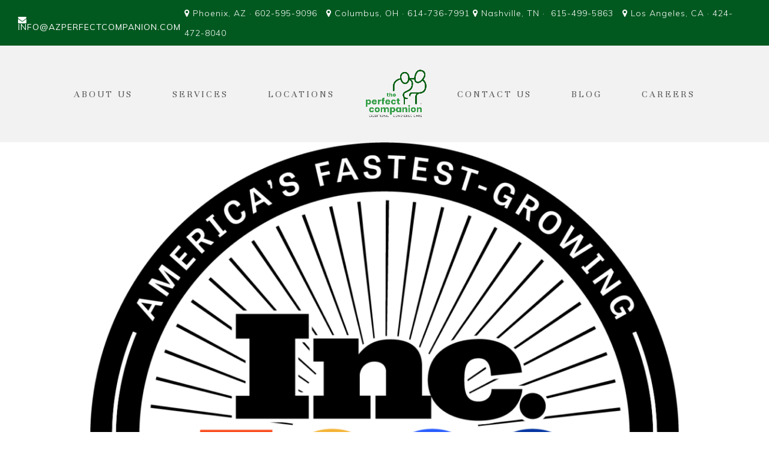

--- FILE ---
content_type: text/html; charset=UTF-8
request_url: https://www.azperfectcompanion.com/home-2/inc-5000-color-medallion-logo/
body_size: 11023
content:
<!doctype html>
<html lang="en-US"  >
<head>
<meta charset="UTF-8">
<link rel="profile" href="https://gmpg.org/xfn/11">
<title>Inc. 5000 in home care &#8211; THE PERFECT COMPANION®</title>
<meta name='robots' content='max-image-preview:large' />
<meta name="generator" content="Total WordPress Theme v5.3">
<meta name="viewport" content="width=device-width, initial-scale=1">
<link rel='dns-prefetch' href='//fonts.googleapis.com' />
<link rel="alternate" type="application/rss+xml" title="THE PERFECT COMPANION® &raquo; Feed" href="https://www.azperfectcompanion.com/feed/" />
<link rel="alternate" title="oEmbed (JSON)" type="application/json+oembed" href="https://www.azperfectcompanion.com/wp-json/oembed/1.0/embed?url=https%3A%2F%2Fwww.azperfectcompanion.com%2Fhome-2%2Finc-5000-color-medallion-logo%2F" />
<link rel="alternate" title="oEmbed (XML)" type="text/xml+oembed" href="https://www.azperfectcompanion.com/wp-json/oembed/1.0/embed?url=https%3A%2F%2Fwww.azperfectcompanion.com%2Fhome-2%2Finc-5000-color-medallion-logo%2F&#038;format=xml" />
		<!-- This site uses the Google Analytics by ExactMetrics plugin v8.10.2 - Using Analytics tracking - https://www.exactmetrics.com/ -->
		<!-- Note: ExactMetrics is not currently configured on this site. The site owner needs to authenticate with Google Analytics in the ExactMetrics settings panel. -->
					<!-- No tracking code set -->
				<!-- / Google Analytics by ExactMetrics -->
				<!-- This site uses the Google Analytics by MonsterInsights plugin v9.11.1 - Using Analytics tracking - https://www.monsterinsights.com/ -->
		<!-- Note: MonsterInsights is not currently configured on this site. The site owner needs to authenticate with Google Analytics in the MonsterInsights settings panel. -->
					<!-- No tracking code set -->
				<!-- / Google Analytics by MonsterInsights -->
		<style id='wp-img-auto-sizes-contain-inline-css'>
img:is([sizes=auto i],[sizes^="auto," i]){contain-intrinsic-size:3000px 1500px}
/*# sourceURL=wp-img-auto-sizes-contain-inline-css */
</style>
<link rel='stylesheet' id='js_composer_front-css' href='https://www.azperfectcompanion.com/wp-content/plugins/js_composer/assets/css/js_composer.min.css?ver=6.7.0' media='all' />
<style id='classic-theme-styles-inline-css'>
/*! This file is auto-generated */
.wp-block-button__link{color:#fff;background-color:#32373c;border-radius:9999px;box-shadow:none;text-decoration:none;padding:calc(.667em + 2px) calc(1.333em + 2px);font-size:1.125em}.wp-block-file__button{background:#32373c;color:#fff;text-decoration:none}
/*# sourceURL=/wp-includes/css/classic-themes.min.css */
</style>
<link rel='stylesheet' id='awsm-ead-public-css' href='https://www.azperfectcompanion.com/wp-content/plugins/embed-any-document/css/embed-public.min.css?ver=2.7.12' media='all' />
<link rel='stylesheet' id='wpex-google-font-muli-css' href='//fonts.googleapis.com/css2?family=Muli:ital,wght@0,100;0,200;0,300;0,400;0,500;0,600;0,700;0,800;0,900;1,100;1,200;1,300;1,400;1,500;1,600;1,700;1,800;1,900&#038;display=swap&#038;subset=latin' media='all' />
<link rel='stylesheet' id='wpex-google-font-unna-css' href='//fonts.googleapis.com/css2?family=Unna:ital,wght@0,100;0,200;0,300;0,400;0,500;0,600;0,700;0,800;0,900;1,100;1,200;1,300;1,400;1,500;1,600;1,700;1,800;1,900&#038;display=swap&#038;subset=latin' media='all' />
<link rel='stylesheet' id='wpex-style-css' href='https://www.azperfectcompanion.com/wp-content/themes/Total/style.css?ver=5.3' media='all' />
<link rel='stylesheet' id='wpex-mobile-menu-breakpoint-max-css' href='https://www.azperfectcompanion.com/wp-content/themes/Total/assets/css/wpex-mobile-menu-breakpoint-max.css?ver=5.3' media='only screen and (max-width:959px)' />
<link rel='stylesheet' id='wpex-mobile-menu-breakpoint-min-css' href='https://www.azperfectcompanion.com/wp-content/themes/Total/assets/css/wpex-mobile-menu-breakpoint-min.css?ver=5.3' media='only screen and (min-width:960px)' />
<link rel='stylesheet' id='wpex-wpbakery-css' href='https://www.azperfectcompanion.com/wp-content/themes/Total/assets/css/wpex-wpbakery.css?ver=5.3' media='all' />
<link rel='stylesheet' id='ticons-css' href='https://www.azperfectcompanion.com/wp-content/themes/Total/assets/lib/ticons/css/ticons.min.css?ver=5.3' media='all' />
<link rel='stylesheet' id='vcex-shortcodes-css' href='https://www.azperfectcompanion.com/wp-content/themes/Total/assets/css/vcex-shortcodes.css?ver=5.3' media='all' />
<script src="https://www.azperfectcompanion.com/wp-includes/js/jquery/jquery.min.js?ver=3.7.1" id="jquery-core-js"></script>
<script src="https://www.azperfectcompanion.com/wp-includes/js/jquery/jquery-migrate.min.js?ver=3.4.1" id="jquery-migrate-js"></script>
<link rel="https://api.w.org/" href="https://www.azperfectcompanion.com/wp-json/" /><link rel="alternate" title="JSON" type="application/json" href="https://www.azperfectcompanion.com/wp-json/wp/v2/media/16407" /><link rel="EditURI" type="application/rsd+xml" title="RSD" href="https://www.azperfectcompanion.com/xmlrpc.php?rsd" />
<meta name="generator" content="WordPress 6.9" />
<link rel="canonical" href="https://www.azperfectcompanion.com/home-2/inc-5000-color-medallion-logo/" />
<link rel='shortlink' href='https://www.azperfectcompanion.com/?p=16407' />
<link rel="preload" href="https://www.azperfectcompanion.com/wp-content/themes/Total/assets/lib/ticons/fonts/ticons.woff2" type="font/woff2" as="font" crossorigin><noscript><style>body:not(.content-full-screen) .wpex-vc-row-stretched[data-vc-full-width-init="false"]{visibility:visible;}</style></noscript><link rel="icon" href="https://www.azperfectcompanion.com/wp-content/uploads/2020/09/Square-Transparent-w-R-150x150.png" sizes="32x32" />
<link rel="icon" href="https://www.azperfectcompanion.com/wp-content/uploads/2020/09/Square-Transparent-w-R-300x300.png" sizes="192x192" />
<link rel="apple-touch-icon" href="https://www.azperfectcompanion.com/wp-content/uploads/2020/09/Square-Transparent-w-R-300x300.png" />
<meta name="msapplication-TileImage" content="https://www.azperfectcompanion.com/wp-content/uploads/2020/09/Square-Transparent-w-R-300x300.png" />
<script type="text/javascript">function setREVStartSize(e){
			//window.requestAnimationFrame(function() {				 
				window.RSIW = window.RSIW===undefined ? window.innerWidth : window.RSIW;	
				window.RSIH = window.RSIH===undefined ? window.innerHeight : window.RSIH;	
				try {								
					var pw = document.getElementById(e.c).parentNode.offsetWidth,
						newh;
					pw = pw===0 || isNaN(pw) ? window.RSIW : pw;
					e.tabw = e.tabw===undefined ? 0 : parseInt(e.tabw);
					e.thumbw = e.thumbw===undefined ? 0 : parseInt(e.thumbw);
					e.tabh = e.tabh===undefined ? 0 : parseInt(e.tabh);
					e.thumbh = e.thumbh===undefined ? 0 : parseInt(e.thumbh);
					e.tabhide = e.tabhide===undefined ? 0 : parseInt(e.tabhide);
					e.thumbhide = e.thumbhide===undefined ? 0 : parseInt(e.thumbhide);
					e.mh = e.mh===undefined || e.mh=="" || e.mh==="auto" ? 0 : parseInt(e.mh,0);		
					if(e.layout==="fullscreen" || e.l==="fullscreen") 						
						newh = Math.max(e.mh,window.RSIH);					
					else{					
						e.gw = Array.isArray(e.gw) ? e.gw : [e.gw];
						for (var i in e.rl) if (e.gw[i]===undefined || e.gw[i]===0) e.gw[i] = e.gw[i-1];					
						e.gh = e.el===undefined || e.el==="" || (Array.isArray(e.el) && e.el.length==0)? e.gh : e.el;
						e.gh = Array.isArray(e.gh) ? e.gh : [e.gh];
						for (var i in e.rl) if (e.gh[i]===undefined || e.gh[i]===0) e.gh[i] = e.gh[i-1];
											
						var nl = new Array(e.rl.length),
							ix = 0,						
							sl;					
						e.tabw = e.tabhide>=pw ? 0 : e.tabw;
						e.thumbw = e.thumbhide>=pw ? 0 : e.thumbw;
						e.tabh = e.tabhide>=pw ? 0 : e.tabh;
						e.thumbh = e.thumbhide>=pw ? 0 : e.thumbh;					
						for (var i in e.rl) nl[i] = e.rl[i]<window.RSIW ? 0 : e.rl[i];
						sl = nl[0];									
						for (var i in nl) if (sl>nl[i] && nl[i]>0) { sl = nl[i]; ix=i;}															
						var m = pw>(e.gw[ix]+e.tabw+e.thumbw) ? 1 : (pw-(e.tabw+e.thumbw)) / (e.gw[ix]);					
						newh =  (e.gh[ix] * m) + (e.tabh + e.thumbh);
					}
					var el = document.getElementById(e.c);
					if (el!==null && el) el.style.height = newh+"px";					
					el = document.getElementById(e.c+"_wrapper");
					if (el!==null && el) {
						el.style.height = newh+"px";
						el.style.display = "block";
					}
				} catch(e){
					console.log("Failure at Presize of Slider:" + e)
				}					   
			//});
		  };</script>
		<style id="wp-custom-css">
			span.wpcf7-list-item{display:block !important}.About-header-text{text-transform:uppercase!important}.row-banner.vc_parallax .vc_parallax-inner{background-repeat:no-repeat !important}div #site-logo img{width:100%!important;max-width:208px!important;max-height:unset!important}div .shrink-sticky-header.sticky-header-shrunk #site-logo img{max-height:unset!important}div .shrink-sticky-header #site-logo img{max-height:unset!important}.wpcf7-text{text-align:center;width:100%;text-transform:uppercase;letter-spacing:3px}.wpcf7-textarea{text-align:center;width:100%;text-transform:uppercase;letter-spacing:3px}.wpcf7-submit{background-color:#A5BF7E !important;width:100%}.list-spl ul li::marker{color:#025920 }#sidr-id-menu-main-menu li a:hover{color:#025920!important}.site-content input[type="date"],.site-content input[type="time"],.site-content input[type="datetime-local"],.site-content input[type="week"],.site-content input[type="month"],.site-content input[type="text"],.site-content input[type="email"],.site-content input[type="url"],.site-content input[type="password"],.site-content input[type="search"],.site-content input[type="tel"],.site-content input[type="number"],.site-content textarea,.form-col .wpcf7-not-valid-tip{font-size:12px!important}.form-col input[type=submit]{font-size:12px!important;padding:7px 25px}.form-col textarea{text-align:left}.menu-item-logo{padding:0}#site-header-inner.container{width:1100px}.About-header-text h4{color:#fff !important;font-size:36px;line-height:44px;letter-spacing:3px}#site-navigation-wrap.has-menu-underline .main-navigation-ul>li>a>.link-inner::after{background:#A5BF7E}.facebook-post{display:flex;width:100%;justify-content:center}.form-wide{display:flex;justify-content:space-between;flex-direction:row}.form-wide .wpcf7-submit{margin-left:16px;padding:.7em .8em}@media (min-width:1600px){.row-banner{min-height:60vh!important}}@media (min-width:1201px){.row-banner.banner-position.vc_parallax .vc_parallax-inner{background-position:50% 150px !important}}@media (max-width:1201px){.page-id-16017 .row-banner.banner-position.vc_parallax .vc_parallax-inner{background-position:65% 96px !important}}@media (max-width:1200px){.row-banner{min-height:36vh!important}}@media (max-width:1125px){body .navbar-style-five .dropdown-menu >li.menu-item >a{padding-left:0 !important;padding-right:0 !important}div #site-logo img{max-width:135px !important}.row-banner.banner-position.vc_parallax .vc_parallax-inner{background-position:50% 150px !important}}@media only screen and (max-width :959px){.form-wide{display:flex;flex-direction:column;justify-content:space-between}.form-wide .wpcf7-submit{margin-left:0}div #site-logo img{max-width:180px !important}#site-header-inner,.sticky-header-shrunk #site-header-inner{padding-bottom:0 !important;padding-top:0 !important}.sticky-header-shrunk #site-header-inner{height:130px!important}}@media (max-width:767px){h1.About-header-text{font-size:36px !important;line-height:1.2 !important}.center-text p,.center-button{text-align:center !important}#top-bar{padding-top:13px!important;padding-bottom:5px}.wpex-mt-10{margin-top:0}div.block-margin{margin-bottom:0 !important}div.section-padding{padding-bottom:0 !important}div.row-margin{margin-top:0 !important;margin-bottom:0 !important}.row-margin figure,.row-margin figure >.vc_single_image-wrapper,.row-margin figure >.vc_single_image-wrapper >img,.row-margin-b figure,.row-margin-b figure >.vc_single_image-wrapper,.row-margin-b figure >.vc_single_image-wrapper >img{width:100% !important}div.row-margin-b{margin-bottom:0 !important}#copyright a{word-break:break-all}#rev_slider_1_1_wrapper .hesperiden.tparrows:before{font-size:12px!important;line-height:30px!important}#rev_slider_1_1_wrapper .hesperiden.tparrows{width:30px!important;height:30px!important}.img-img{margin-bottom:20px}.vc_separator .vc_sep_holder{display:none !important}/* .text-size{font-size:19px;line-height:30px}*/h2{font-size:32px !important;line-height:1.2 !important}.form-col{margin-top:20px}.text-differ{line-height:25px !important}.col-height{margin-left:18px;margin-right:18px}.col-height >.vc_column-inner{min-height:443px !important}.img-align img{float:none}div.align-col >.vc_column-inner{padding-left:18px!important;padding-right:18px!important}.img-align{text-align:center}.seperator-none{display:none !important}}		</style>
		<noscript><style> .wpb_animate_when_almost_visible { opacity: 1; }</style></noscript><style data-type="wpex-css" id="wpex-css">.has-accent-background-color{background-color:#1a73e8}.has-accent-color{color:#1a73e8}/*TYPOGRAPHY*/body{font-family:"Muli";font-weight:300;font-size:18px;line-height:32px;letter-spacing:1px}.theme-button,input[type="submit"],button,#site-navigation .menu-button>a>span.link-inner,.woocommerce .button,.wp-block-search .wp-block-search__button,.wp-block-file a.wp-block-file__button{font-family:"Muli";font-weight:400;letter-spacing:2px;text-transform:uppercase}#top-bar-content{font-family:"Muli";font-weight:400;font-style:normal;font-size:14px;line-height:11px;letter-spacing:1px;text-transform:uppercase}#site-navigation .dropdown-menu .link-inner{font-family:"Unna";font-weight:400;font-style:normal;font-size:16px;letter-spacing:3px;text-transform:uppercase}.wpex-mobile-menu,#sidr-main{font-family:"Unna";font-weight:400;font-size:18px;line-height:24px;letter-spacing:2px;text-transform:uppercase}body.single-post .single-post-title{letter-spacing:0}h1,h2,h3,h4,h5,h6,.theme-heading,.page-header-title,.wpex-heading,.vcex-heading,.entry-title,.wpex-font-heading{font-family:"Unna";font-weight:400;letter-spacing:0}.theme-heading{font-family:"Unna";letter-spacing:0}#copyright{font-family:"Unna";font-weight:400;font-size:21px;line-height:24px;letter-spacing:3px;text-transform:uppercase}@media(max-width:959px){#top-bar-content{font-size:12px}#copyright{font-size:16px}}@media(max-width:479px){#top-bar-content{font-size:10px}#copyright{font-size:11px}}/*ADVANCED STYLING CSS*/.shrink-sticky-header #site-logo img{max-height:450px !important;width:auto}.sticky-header-shrunk #site-header-inner{height:140px}.shrink-sticky-header.sticky-header-shrunk .navbar-style-five .dropdown-menu >li >a{height:120px;line-height:120px}.shrink-sticky-header.sticky-header-shrunk #site-logo img{max-height:120px !important}#site-logo img{max-height:450px;width:auto}/*CUSTOMIZER STYLING*/.site-content input[type="date"],.site-content input[type="time"],.site-content input[type="datetime-local"],.site-content input[type="week"],.site-content input[type="month"],.site-content input[type="text"],.site-content input[type="email"],.site-content input[type="url"],.site-content input[type="password"],.site-content input[type="search"],.site-content input[type="tel"],.site-content input[type="number"],.site-content textarea{border-radius:0;font-size:18px;background-color:#ffffff;border-color:#a5bf7e;border-width:1px}.site-content input[type="date"]:focus,.site-content input[type="time"]:focus,.site-content input[type="datetime-local"],.site-content input[type="week"],.site-content input[type="month"]:focus,.site-content input[type="text"]:focus,.site-content input[type="email"]:focus,.site-content input[type="url"]:focus,.site-content input[type="password"]:focus,.site-content input[type="search"]:focus,.site-content input[type="tel"]:focus,.site-content input[type="number"]:focus,.site-content textarea:focus{border-color:#a5bf7e}a:hover{color:#025920}.theme-button,input[type="submit"],button,.button,.added_to_cart,.wp-block-search .wp-block-search__button,.wp-block-file a.wp-block-file__button{padding:15px 25px}.theme-button,input[type="submit"],button,#site-navigation .menu-button >a >span.link-inner,.button,.added_to_cart,.wp-block-search .wp-block-search__button,.wp-block-file a.wp-block-file__button{border-radius:0;background-color:#a5bf7e}.theme-button:hover,input[type="submit"]:hover,button:hover,#site-navigation .menu-button >a:hover >span.link-inner,.button:hover,.added_to_cart:hover,.wp-block-search .wp-block-search__button,.wp-block-file a.wp-block-file__button:hover{background-color:#025920}#top-bar-wrap{background-color:#025920;color:#ffffff}.wpex-top-bar-sticky{background-color:#025920}#top-bar-content strong{color:#ffffff}#top-bar a:not(.theme-button):not(.wpex-social-btn){color:#ffffff}#top-bar a:not(.theme-button):not(.wpex-social-btn):hover{color:#a5bf7e}#top-bar{padding-top:5px;padding-bottom:5px}#top-bar-social a.wpex-social-btn-no-style{color:#ffffff}#top-bar-social a.wpex-social-btn-no-style:hover{color:#000000}#site-header{background-color:#f2f2f2}#site-header-sticky-wrapper{background-color:#f2f2f2}#site-header-sticky-wrapper.is-sticky #site-header{background-color:#f2f2f2}.footer-has-reveal #site-header{background-color:#f2f2f2}#searchform-header-replace{background-color:#f2f2f2}body.wpex-has-vertical-header #site-header{background-color:#f2f2f2}body .navbar-style-two .dropdown-menu >li.menu-item >a{padding-left:20px;padding-right:20px}body .navbar-style-three .dropdown-menu >li.menu-item >a{padding-left:20px;padding-right:20px}body .navbar-style-four .dropdown-menu >li.menu-item >a{padding-left:20px;padding-right:20px}body .navbar-style-five .dropdown-menu >li.menu-item >a{padding-left:20px;padding-right:20px}#site-navigation >ul li.menu-item{border-color:#025920}#site-navigation a{border-color:#025920}#site-navigation ul{border-color:#025920}#site-navigation-wrap{border-color:#025920}#site-navigation{border-color:#025920}.navbar-style-six #site-navigation{border-color:#025920}#site-navigation-sticky-wrapper.is-sticky #site-navigation-wrap{border-color:#025920}#site-navigation .dropdown-menu >li.menu-item >a{color:#595959}#site-navigation .dropdown-menu >li.menu-item >a:hover,#site-navigation .dropdown-menu >li.menu-item.dropdown.sfHover >a,#site-navigation .wpex-dropdown-menu >li.menu-item:hover >a,#site-navigation .wpex-dropdown-menu >li.menu-item.wpex-active >a{color:#025920}#site-navigation .dropdown-menu >li.menu-item.current-menu-item >a,#site-navigation .dropdown-menu >li.menu-item.current-menu-parent >a{color:#025920}#site-header #site-navigation .dropdown-menu ul.sub-menu >li.menu-item >a:hover{color:#025920}#sidr-main{background-color:#f9f9f9;color:#595959}#sidr-main li,#sidr-main ul,.sidr-class-mobile-menu-searchform input,.sidr-class-mobile-menu-searchform{border-color:#eaeaea}#footer{background-color:#2b2b2b}#footer-bottom{padding:50px}#footer-bottom a{color:#f2f2f2}#footer-bottom a:hover{color:#a5bf7e}</style><style id='global-styles-inline-css'>
:root{--wp--preset--aspect-ratio--square: 1;--wp--preset--aspect-ratio--4-3: 4/3;--wp--preset--aspect-ratio--3-4: 3/4;--wp--preset--aspect-ratio--3-2: 3/2;--wp--preset--aspect-ratio--2-3: 2/3;--wp--preset--aspect-ratio--16-9: 16/9;--wp--preset--aspect-ratio--9-16: 9/16;--wp--preset--color--black: #000000;--wp--preset--color--cyan-bluish-gray: #abb8c3;--wp--preset--color--white: #ffffff;--wp--preset--color--pale-pink: #f78da7;--wp--preset--color--vivid-red: #cf2e2e;--wp--preset--color--luminous-vivid-orange: #ff6900;--wp--preset--color--luminous-vivid-amber: #fcb900;--wp--preset--color--light-green-cyan: #7bdcb5;--wp--preset--color--vivid-green-cyan: #00d084;--wp--preset--color--pale-cyan-blue: #8ed1fc;--wp--preset--color--vivid-cyan-blue: #0693e3;--wp--preset--color--vivid-purple: #9b51e0;--wp--preset--gradient--vivid-cyan-blue-to-vivid-purple: linear-gradient(135deg,rgb(6,147,227) 0%,rgb(155,81,224) 100%);--wp--preset--gradient--light-green-cyan-to-vivid-green-cyan: linear-gradient(135deg,rgb(122,220,180) 0%,rgb(0,208,130) 100%);--wp--preset--gradient--luminous-vivid-amber-to-luminous-vivid-orange: linear-gradient(135deg,rgb(252,185,0) 0%,rgb(255,105,0) 100%);--wp--preset--gradient--luminous-vivid-orange-to-vivid-red: linear-gradient(135deg,rgb(255,105,0) 0%,rgb(207,46,46) 100%);--wp--preset--gradient--very-light-gray-to-cyan-bluish-gray: linear-gradient(135deg,rgb(238,238,238) 0%,rgb(169,184,195) 100%);--wp--preset--gradient--cool-to-warm-spectrum: linear-gradient(135deg,rgb(74,234,220) 0%,rgb(151,120,209) 20%,rgb(207,42,186) 40%,rgb(238,44,130) 60%,rgb(251,105,98) 80%,rgb(254,248,76) 100%);--wp--preset--gradient--blush-light-purple: linear-gradient(135deg,rgb(255,206,236) 0%,rgb(152,150,240) 100%);--wp--preset--gradient--blush-bordeaux: linear-gradient(135deg,rgb(254,205,165) 0%,rgb(254,45,45) 50%,rgb(107,0,62) 100%);--wp--preset--gradient--luminous-dusk: linear-gradient(135deg,rgb(255,203,112) 0%,rgb(199,81,192) 50%,rgb(65,88,208) 100%);--wp--preset--gradient--pale-ocean: linear-gradient(135deg,rgb(255,245,203) 0%,rgb(182,227,212) 50%,rgb(51,167,181) 100%);--wp--preset--gradient--electric-grass: linear-gradient(135deg,rgb(202,248,128) 0%,rgb(113,206,126) 100%);--wp--preset--gradient--midnight: linear-gradient(135deg,rgb(2,3,129) 0%,rgb(40,116,252) 100%);--wp--preset--font-size--small: 13px;--wp--preset--font-size--medium: 20px;--wp--preset--font-size--large: 36px;--wp--preset--font-size--x-large: 42px;--wp--preset--spacing--20: 0.44rem;--wp--preset--spacing--30: 0.67rem;--wp--preset--spacing--40: 1rem;--wp--preset--spacing--50: 1.5rem;--wp--preset--spacing--60: 2.25rem;--wp--preset--spacing--70: 3.38rem;--wp--preset--spacing--80: 5.06rem;--wp--preset--shadow--natural: 6px 6px 9px rgba(0, 0, 0, 0.2);--wp--preset--shadow--deep: 12px 12px 50px rgba(0, 0, 0, 0.4);--wp--preset--shadow--sharp: 6px 6px 0px rgba(0, 0, 0, 0.2);--wp--preset--shadow--outlined: 6px 6px 0px -3px rgb(255, 255, 255), 6px 6px rgb(0, 0, 0);--wp--preset--shadow--crisp: 6px 6px 0px rgb(0, 0, 0);}:where(.is-layout-flex){gap: 0.5em;}:where(.is-layout-grid){gap: 0.5em;}body .is-layout-flex{display: flex;}.is-layout-flex{flex-wrap: wrap;align-items: center;}.is-layout-flex > :is(*, div){margin: 0;}body .is-layout-grid{display: grid;}.is-layout-grid > :is(*, div){margin: 0;}:where(.wp-block-columns.is-layout-flex){gap: 2em;}:where(.wp-block-columns.is-layout-grid){gap: 2em;}:where(.wp-block-post-template.is-layout-flex){gap: 1.25em;}:where(.wp-block-post-template.is-layout-grid){gap: 1.25em;}.has-black-color{color: var(--wp--preset--color--black) !important;}.has-cyan-bluish-gray-color{color: var(--wp--preset--color--cyan-bluish-gray) !important;}.has-white-color{color: var(--wp--preset--color--white) !important;}.has-pale-pink-color{color: var(--wp--preset--color--pale-pink) !important;}.has-vivid-red-color{color: var(--wp--preset--color--vivid-red) !important;}.has-luminous-vivid-orange-color{color: var(--wp--preset--color--luminous-vivid-orange) !important;}.has-luminous-vivid-amber-color{color: var(--wp--preset--color--luminous-vivid-amber) !important;}.has-light-green-cyan-color{color: var(--wp--preset--color--light-green-cyan) !important;}.has-vivid-green-cyan-color{color: var(--wp--preset--color--vivid-green-cyan) !important;}.has-pale-cyan-blue-color{color: var(--wp--preset--color--pale-cyan-blue) !important;}.has-vivid-cyan-blue-color{color: var(--wp--preset--color--vivid-cyan-blue) !important;}.has-vivid-purple-color{color: var(--wp--preset--color--vivid-purple) !important;}.has-black-background-color{background-color: var(--wp--preset--color--black) !important;}.has-cyan-bluish-gray-background-color{background-color: var(--wp--preset--color--cyan-bluish-gray) !important;}.has-white-background-color{background-color: var(--wp--preset--color--white) !important;}.has-pale-pink-background-color{background-color: var(--wp--preset--color--pale-pink) !important;}.has-vivid-red-background-color{background-color: var(--wp--preset--color--vivid-red) !important;}.has-luminous-vivid-orange-background-color{background-color: var(--wp--preset--color--luminous-vivid-orange) !important;}.has-luminous-vivid-amber-background-color{background-color: var(--wp--preset--color--luminous-vivid-amber) !important;}.has-light-green-cyan-background-color{background-color: var(--wp--preset--color--light-green-cyan) !important;}.has-vivid-green-cyan-background-color{background-color: var(--wp--preset--color--vivid-green-cyan) !important;}.has-pale-cyan-blue-background-color{background-color: var(--wp--preset--color--pale-cyan-blue) !important;}.has-vivid-cyan-blue-background-color{background-color: var(--wp--preset--color--vivid-cyan-blue) !important;}.has-vivid-purple-background-color{background-color: var(--wp--preset--color--vivid-purple) !important;}.has-black-border-color{border-color: var(--wp--preset--color--black) !important;}.has-cyan-bluish-gray-border-color{border-color: var(--wp--preset--color--cyan-bluish-gray) !important;}.has-white-border-color{border-color: var(--wp--preset--color--white) !important;}.has-pale-pink-border-color{border-color: var(--wp--preset--color--pale-pink) !important;}.has-vivid-red-border-color{border-color: var(--wp--preset--color--vivid-red) !important;}.has-luminous-vivid-orange-border-color{border-color: var(--wp--preset--color--luminous-vivid-orange) !important;}.has-luminous-vivid-amber-border-color{border-color: var(--wp--preset--color--luminous-vivid-amber) !important;}.has-light-green-cyan-border-color{border-color: var(--wp--preset--color--light-green-cyan) !important;}.has-vivid-green-cyan-border-color{border-color: var(--wp--preset--color--vivid-green-cyan) !important;}.has-pale-cyan-blue-border-color{border-color: var(--wp--preset--color--pale-cyan-blue) !important;}.has-vivid-cyan-blue-border-color{border-color: var(--wp--preset--color--vivid-cyan-blue) !important;}.has-vivid-purple-border-color{border-color: var(--wp--preset--color--vivid-purple) !important;}.has-vivid-cyan-blue-to-vivid-purple-gradient-background{background: var(--wp--preset--gradient--vivid-cyan-blue-to-vivid-purple) !important;}.has-light-green-cyan-to-vivid-green-cyan-gradient-background{background: var(--wp--preset--gradient--light-green-cyan-to-vivid-green-cyan) !important;}.has-luminous-vivid-amber-to-luminous-vivid-orange-gradient-background{background: var(--wp--preset--gradient--luminous-vivid-amber-to-luminous-vivid-orange) !important;}.has-luminous-vivid-orange-to-vivid-red-gradient-background{background: var(--wp--preset--gradient--luminous-vivid-orange-to-vivid-red) !important;}.has-very-light-gray-to-cyan-bluish-gray-gradient-background{background: var(--wp--preset--gradient--very-light-gray-to-cyan-bluish-gray) !important;}.has-cool-to-warm-spectrum-gradient-background{background: var(--wp--preset--gradient--cool-to-warm-spectrum) !important;}.has-blush-light-purple-gradient-background{background: var(--wp--preset--gradient--blush-light-purple) !important;}.has-blush-bordeaux-gradient-background{background: var(--wp--preset--gradient--blush-bordeaux) !important;}.has-luminous-dusk-gradient-background{background: var(--wp--preset--gradient--luminous-dusk) !important;}.has-pale-ocean-gradient-background{background: var(--wp--preset--gradient--pale-ocean) !important;}.has-electric-grass-gradient-background{background: var(--wp--preset--gradient--electric-grass) !important;}.has-midnight-gradient-background{background: var(--wp--preset--gradient--midnight) !important;}.has-small-font-size{font-size: var(--wp--preset--font-size--small) !important;}.has-medium-font-size{font-size: var(--wp--preset--font-size--medium) !important;}.has-large-font-size{font-size: var(--wp--preset--font-size--large) !important;}.has-x-large-font-size{font-size: var(--wp--preset--font-size--x-large) !important;}
/*# sourceURL=global-styles-inline-css */
</style>
<link rel='stylesheet' id='rs-plugin-settings-css' href='https://www.azperfectcompanion.com/wp-content/plugins/revslider/public/assets/css/rs6.css?ver=6.5.9' media='all' />
<style id='rs-plugin-settings-inline-css'>
.avada_huge_white_text{position:absolute; color:#ffffff; font-size:130px; line-height:45px; font-family:museoslab500regular;   text-shadow:0px 2px 5px rgba(0,0,0,1)}.avada_huge_black_text{position:absolute; color:#000000; font-size:130px; line-height:45px; font-family:museoslab500regular}.avada_big_black_text{position:absolute; color:#333333; font-size:42px; line-height:45px; font-family:museoslab500regular}.avada_big_white_text{position:absolute; color:#fff; font-size:42px; line-height:45px; font-family:museoslab500regular}.avada_big_black_text_center{position:absolute; color:#333333; font-size:38px; line-height:45px; font-family:museoslab500regular;   text-align:center}.avada_med_green_text{position:absolute; color:#A0CE4E; font-size:24px; line-height:24px; font-family:PTSansRegular,Arial,Helvetica,sans-serif}.avada_small_gray_text{position:absolute; color:#747474; font-size:13px; line-height:20px; font-family:PTSansRegular,Arial,Helvetica,sans-serif}.avada_small_white_text{position:absolute; color:#fff; font-size:13px; line-height:20px; font-family:PTSansRegular,Arial,Helvetica,sans-serif;  text-shadow:0px 2px 5px rgba(0,0,0,0.5); font-weight:700}.avada_block_black{position:absolute; color:#A0CE4E; text-shadow:none; font-size:22px; line-height:34px; padding:0px 10px; padding-top:1px;margin:0px; border-width:0px; border-style:none; background-color:#000;font-family:PTSansRegular,Arial,Helvetica,sans-serif}.avada_block_green{position:absolute; color:#000; text-shadow:none; font-size:22px; line-height:34px; padding:0px 10px; padding-top:1px;margin:0px; border-width:0px; border-style:none; background-color:#A0CE4E;font-family:PTSansRegular,Arial,Helvetica,sans-serif}.avada_block_white{position:absolute; color:#fff; text-shadow:none; font-size:22px; line-height:34px; padding:0px 10px; padding-top:1px;margin:0px; border-width:0px; border-style:none; background-color:#000;font-family:PTSansRegular,Arial,Helvetica,sans-serif}.avada_block_white_trans{position:absolute; color:#fff; text-shadow:none; font-size:22px; line-height:34px; padding:0px 10px; padding-top:1px;margin:0px; border-width:0px; border-style:none; background-color:rgba(0,0,0,0.6);  font-family:PTSansRegular,Arial,Helvetica,sans-serif}.tp-caption a{color:#ff7302;text-shadow:none;-webkit-transition:all 0.2s ease-out;-moz-transition:all 0.2s ease-out;-o-transition:all 0.2s ease-out;-ms-transition:all 0.2s ease-out}.tp-caption a:hover{color:#ffa902}
/*# sourceURL=rs-plugin-settings-inline-css */
</style>
</head>

<body data-rsssl=1 class="attachment wp-singular attachment-template-default attachmentid-16407 attachment-png wp-custom-logo wp-embed-responsive wp-theme-Total wpex-theme wpex-responsive full-width-main-layout no-composer wpex-live-site wpex-has-primary-bottom-spacing site-full-width content-full-width has-topbar sidebar-widget-icons hasnt-overlay-header page-header-disabled wpex-mobile-toggle-menu-icon_buttons has-mobile-menu wpex-share-p-horizontal wpex-no-js wpb-js-composer js-comp-ver-6.7.0 vc_responsive">

	
	
	<div class="wpex-site-overlay"></div>
<a href="#content" class="skip-to-content">skip to Main Content</a><span data-ls_id="#site_top"></span>
	<div id="outer-wrap" class="wpex-clr">

		
		<div id="wrap" class="wpex-clr">

			

	
		<div id="top-bar-wrap" class="wpex-text-sm wpex-top-bar-sticky wpex-bg-white wpex-full-width wpex-px-30">

			<div id="top-bar" class="wpex-relative wpex-py-15 wpex-md-flex wpex-justify-between wpex-items-center wpex-text-center wpex-md-text-initial">
	<div id="top-bar-content" class="has-content top-bar-left wpex-clr"><span class="ticon ticon-envelope"></span> <a href="mailto:Info@AZPerfectCompanion.com">Info@AZPerfectCompanion.com</a></div>


	<div id="top-bar-social-alt" class="top-bar-right wpex-mt-10 wpex-md-mt-0"><span style="font-size:14px"><span class="ticon ticon-map-marker"></span> <a href="/arizona/">Phoenix, AZ</a> · <span style="font-size:14px"><a href="tel:602-595-9096">602-595-9096</a></span>   <span style="font-size:14px"><span class="ticon ticon-map-marker"></span> <a href="/ohio/">Columbus, OH</a> · <span style="font-size:14px"> <a href="tel:614-670-4502">614-736-7991</a>    </span>  <span style="font-size:14px">    <span class="ticon ticon-map-marker"></span> <a href="/tennessee/nashville/">Nashville, TN</a></span>  ·  <span style="font-size:14px"><a href="tel:615-499-5863">615-499-5863</a>  </span>  
<span style="font-size:14px"><span class="ticon ticon-map-marker"></span> <a href="/california/los-angeles/">Los Angeles, CA</a> · <span style="font-size:14px"> <a href="tel:424-472-8040">424-472-8040</a></span>
 </div>

</div>

		</div>

	



	<header id="site-header" class="header-five fixed-scroll shrink-sticky-header anim-shrink-header custom-bg dyn-styles wpex-clr"  >

		
		<div id="site-header-inner" class="container wpex-clr">
<div id="site-logo" class="site-branding header-five-logo wpex-clr">
	<div id="site-logo-inner" class="wpex-clr"><a id="site-logo-link" href="https://www.azperfectcompanion.com/" rel="home" class="main-logo"><img src="https://www.azperfectcompanion.com/wp-content/uploads/2020/10/TPC-Logo-Website.gif" alt="THE PERFECT COMPANION®" class="logo-img" width="512" height="450" data-no-retina data-skip-lazy data-nonsticky-logo><img src="https://www.azperfectcompanion.com/wp-content/uploads/2020/10/TPC-Logo-Website.gif" alt="THE PERFECT COMPANION®" class="logo-img" width="512" height="450" data-no-retina data-skip-lazy data-sticky-logo></a></div>

</div>
	
	<div id="site-navigation-wrap" class="navbar-style-five has-menu-underline wpex-dropdowns-caret hide-at-mm-breakpoint wpex-clr">

		<nav id="site-navigation" class="navigation main-navigation main-navigation-five wpex-clr"   aria-label="Main menu">

			
				<ul id="menu-main-menu" class="dropdown-menu main-navigation-ul sf-menu"><li id="menu-item-14490" class="menu-item menu-item-type-post_type menu-item-object-page menu-item-has-children dropdown menu-item-14490"><a href="https://www.azperfectcompanion.com/about-us/"><span class="link-inner">About Us</span></a>
<ul class="sub-menu">
	<li id="menu-item-15113" class="menu-item menu-item-type-post_type menu-item-object-page menu-item-15113"><a href="https://www.azperfectcompanion.com/testimonials-gallery/"><span class="link-inner">Testimonials Gallery</span></a></li>
</ul>
</li>
<li id="menu-item-16053" class="menu-item menu-item-type-post_type menu-item-object-page menu-item-has-children dropdown menu-item-16053"><a href="https://www.azperfectcompanion.com/what-we-do/"><span class="link-inner">Services</span></a>
<ul class="sub-menu">
	<li id="menu-item-16054" class="menu-item menu-item-type-post_type menu-item-object-page menu-item-16054"><a href="https://www.azperfectcompanion.com/companionship-services/"><span class="link-inner">Companion Care</span></a></li>
	<li id="menu-item-16055" class="menu-item menu-item-type-post_type menu-item-object-page menu-item-16055"><a href="https://www.azperfectcompanion.com/personal-care/"><span class="link-inner">Personal Care</span></a></li>
	<li id="menu-item-16056" class="menu-item menu-item-type-post_type menu-item-object-page menu-item-16056"><a href="https://www.azperfectcompanion.com/specialized/"><span class="link-inner">Specialized Care</span></a></li>
</ul>
</li>
<li id="menu-item-16047" class="menu-item menu-item-type-custom menu-item-object-custom menu-item-has-children dropdown menu-item-16047"><a href="#"><span class="link-inner">Locations</span></a>
<ul class="sub-menu">
	<li id="menu-item-16048" class="menu-item menu-item-type-post_type menu-item-object-page menu-item-has-children dropdown menu-item-16048"><a href="https://www.azperfectcompanion.com/arizona/"><span class="link-inner">Arizona<span class="nav-arrow second-level ticon ticon-angle-right" aria-hidden="true"></span></span></a>
	<ul class="sub-menu">
		<li id="menu-item-16049" class="menu-item menu-item-type-post_type menu-item-object-page menu-item-16049"><a href="https://www.azperfectcompanion.com/arizona/phoenix/"><span class="link-inner">Phoenix</span></a></li>
	</ul>
</li>
	<li id="menu-item-16477" class="menu-item menu-item-type-post_type menu-item-object-page menu-item-has-children dropdown menu-item-16477"><a href="https://www.azperfectcompanion.com/california/"><span class="link-inner">California<span class="nav-arrow second-level ticon ticon-angle-right" aria-hidden="true"></span></span></a>
	<ul class="sub-menu">
		<li id="menu-item-16478" class="menu-item menu-item-type-post_type menu-item-object-page menu-item-16478"><a href="https://www.azperfectcompanion.com/california/los-angeles/"><span class="link-inner">Los Angeles</span></a></li>
	</ul>
</li>
	<li id="menu-item-16051" class="menu-item menu-item-type-post_type menu-item-object-page menu-item-has-children dropdown menu-item-16051"><a href="https://www.azperfectcompanion.com/ohio/"><span class="link-inner">Ohio<span class="nav-arrow second-level ticon ticon-angle-right" aria-hidden="true"></span></span></a>
	<ul class="sub-menu">
		<li id="menu-item-16052" class="menu-item menu-item-type-post_type menu-item-object-page menu-item-16052"><a href="https://www.azperfectcompanion.com/ohio/columbus/"><span class="link-inner">Columbus</span></a></li>
	</ul>
</li>
	<li id="menu-item-16495" class="menu-item menu-item-type-post_type menu-item-object-page menu-item-has-children dropdown menu-item-16495"><a href="https://www.azperfectcompanion.com/tennessee/"><span class="link-inner">Tennessee<span class="nav-arrow second-level ticon ticon-angle-right" aria-hidden="true"></span></span></a>
	<ul class="sub-menu">
		<li id="menu-item-16496" class="menu-item menu-item-type-post_type menu-item-object-page menu-item-16496"><a href="https://www.azperfectcompanion.com/tennessee/nashville/"><span class="link-inner">Nashville</span></a></li>
	</ul>
</li>
</ul>
</li>
<li id="menu-item-14375" class="menu-item menu-item-type-post_type menu-item-object-page menu-item-has-children dropdown menu-item-14375"><a href="https://www.azperfectcompanion.com/contact-us/"><span class="link-inner">Contact Us</span></a>
<ul class="sub-menu">
	<li id="menu-item-15484" class="menu-item menu-item-type-post_type menu-item-object-page menu-item-15484"><a href="https://www.azperfectcompanion.com/media/"><span class="link-inner">Media Inquiries</span></a></li>
</ul>
</li>
<li id="menu-item-14750" class="menu-item menu-item-type-post_type menu-item-object-page menu-item-has-children dropdown menu-item-14750"><a href="https://www.azperfectcompanion.com/vlog/"><span class="link-inner">Blog</span></a>
<ul class="sub-menu">
	<li id="menu-item-16277" class="menu-item menu-item-type-taxonomy menu-item-object-category menu-item-16277"><a href="https://www.azperfectcompanion.com/senior-care/category/podcast/"><span class="link-inner">Podcast</span></a></li>
	<li id="menu-item-16278" class="menu-item menu-item-type-taxonomy menu-item-object-category menu-item-16278"><a href="https://www.azperfectcompanion.com/senior-care/category/news/"><span class="link-inner">News &#038; Events</span></a></li>
</ul>
</li>
<li id="menu-item-14605" class="menu-item menu-item-type-post_type menu-item-object-page menu-item-14605"><a href="https://www.azperfectcompanion.com/careers/"><span class="link-inner">Careers</span></a></li>
</ul>
			
		</nav>

	</div>

	

<div id="mobile-menu" class="wpex-mobile-menu-toggle show-at-mm-breakpoint wpex-absolute wpex-top-50 wpex-right-0">
	<div class="wpex-inline-flex wpex-items-center">
						<a href="#" class="mobile-menu-toggle" role="button" aria-label="Toggle mobile menu" aria-expanded="false"><span class="wpex-bars" aria-hidden="true"><span></span></span></a>			</div>
</div></div>

		
	</header>



			
			<main id="main" class="site-main wpex-clr">

				
	<div class="container wpex-clr">

		
		<div id="primary" class="content-area">

			
			<div id="content" class="site-content">

				
				
						<div id="attachment-post-media"><img width="980" height="980" src="https://www.azperfectcompanion.com/wp-content/uploads/2022/08/Inc.-5000-Color-Medallion-Logo-1024x1024.png" class="wpex-align-middle" alt="Inc. 5000 in home care" decoding="async" fetchpriority="high" srcset="https://www.azperfectcompanion.com/wp-content/uploads/2022/08/Inc.-5000-Color-Medallion-Logo-1024x1024.png 1024w, https://www.azperfectcompanion.com/wp-content/uploads/2022/08/Inc.-5000-Color-Medallion-Logo-300x300.png 300w, https://www.azperfectcompanion.com/wp-content/uploads/2022/08/Inc.-5000-Color-Medallion-Logo-150x150.png 150w, https://www.azperfectcompanion.com/wp-content/uploads/2022/08/Inc.-5000-Color-Medallion-Logo-768x768.png 768w, https://www.azperfectcompanion.com/wp-content/uploads/2022/08/Inc.-5000-Color-Medallion-Logo.png 1201w" sizes="(max-width: 980px) 100vw, 980px" /></div>

						<div id="attachment-post-content" class="entry wpex-mt-20 wpex-clr"></div>

						<div id="attachment-post-footer" class="wpex-mt-20 wpex-last-mb-0">
							<strong>Downloads</strong>: <a href="https://www.azperfectcompanion.com/wp-content/uploads/2022/08/Inc.-5000-Color-Medallion-Logo.png" title="full (1201x1201)">full (1201x1201)</a> | <a href="https://www.azperfectcompanion.com/wp-content/uploads/2022/08/Inc.-5000-Color-Medallion-Logo-1024x1024.png" title="large (980x980)">large (980x980)</a> | <a href="https://www.azperfectcompanion.com/wp-content/uploads/2022/08/Inc.-5000-Color-Medallion-Logo-300x300.png" title="medium (300x300)">medium (300x300)</a> | <a href="https://www.azperfectcompanion.com/wp-content/uploads/2022/08/Inc.-5000-Color-Medallion-Logo-150x150.png" title="thumbnail (150x150)">thumbnail (150x150)</a>						</div>

					
				
				
			</div>

			
		</div>

		
	</div>


			
		</main>

		
		


	




	<div id="footer-bottom" class="wpex-bg-gray-900 wpex-py-20 wpex-text-gray-500 wpex-text-sm wpex-text-center">

		
		<div id="footer-bottom-inner" class="container"><div class="footer-bottom-flex wpex-clr">
<div id="copyright" class="wpex-last-mb-0"><p style="text-transform:uppercase"><a href="mailto:info@azperfectcompanion.com">INFO@AZPERFECTCOMPANION.com</a><hr style="border:2px solid #A5BF7E;margin: 0 auto;width:250px;text-align:center"></p><p><a href="tel:602-595-9096">602.595.9096</a></span></p>
<p><a href="tel:602-595-9096">The Perfect Companion® Offers a Unique Approach to Senior Care that Relieves Family Caregiving Stress &amp; Exceeds Expectations</a></span></p></div></div></div>

		
	</div>



	</div>

	
</div>




<a href="#outer-wrap" id="site-scroll-top" class="wpex-block wpex-fixed wpex-round wpex-text-center wpex-box-content wpex-transition-all wpex-duration-200 wpex-bottom-0 wpex-right-0 wpex-mr-25 wpex-mb-25 wpex-no-underline wpex-bg-gray-100 wpex-text-gray-500 wpex-hover-bg-accent wpex-hover-text-white wpex-invisible wpex-opacity-0" data-scroll-speed="1000" data-scroll-offset="100" data-scroll-easing="easeInOutExpo"><span class="ticon ticon-chevron-up" aria-hidden="true"></span><span class="screen-reader-text">Back To Top</span></a>



		<script type="text/javascript">
			window.RS_MODULES = window.RS_MODULES || {};
			window.RS_MODULES.modules = window.RS_MODULES.modules || {};
			window.RS_MODULES.waiting = window.RS_MODULES.waiting || [];
			window.RS_MODULES.defered = true;
			window.RS_MODULES.moduleWaiting = window.RS_MODULES.moduleWaiting || {};
			window.RS_MODULES.type = 'compiled';
		</script>
		<script type="speculationrules">
{"prefetch":[{"source":"document","where":{"and":[{"href_matches":"/*"},{"not":{"href_matches":["/wp-*.php","/wp-admin/*","/wp-content/uploads/*","/wp-content/*","/wp-content/plugins/*","/wp-content/themes/Total/*","/*\\?(.+)"]}},{"not":{"selector_matches":"a[rel~=\"nofollow\"]"}},{"not":{"selector_matches":".no-prefetch, .no-prefetch a"}}]},"eagerness":"conservative"}]}
</script>
<script type="text/javascript">!function(t,e){"use strict";function n(){if(!a){a=!0;for(var t=0;t<d.length;t++)d[t].fn.call(window,d[t].ctx);d=[]}}function o(){"complete"===document.readyState&&n()}t=t||"docReady",e=e||window;var d=[],a=!1,c=!1;e[t]=function(t,e){return a?void setTimeout(function(){t(e)},1):(d.push({fn:t,ctx:e}),void("complete"===document.readyState||!document.attachEvent&&"interactive"===document.readyState?setTimeout(n,1):c||(document.addEventListener?(document.addEventListener("DOMContentLoaded",n,!1),window.addEventListener("load",n,!1)):(document.attachEvent("onreadystatechange",o),window.attachEvent("onload",n)),c=!0)))}}("wpBruiserDocReady",window);
			(function(){var wpbrLoader = (function(){var g=document,b=g.createElement('script'),c=g.scripts[0];b.async=1;b.src='https://www.azperfectcompanion.com/?gdbc-client=3.1.43-'+(new Date()).getTime();c.parentNode.insertBefore(b,c);});wpBruiserDocReady(wpbrLoader);window.onunload=function(){};window.addEventListener('pageshow',function(event){if(event.persisted){(typeof window.WPBruiserClient==='undefined')?wpbrLoader():window.WPBruiserClient.requestTokens();}},false);})();
</script><script src="https://www.azperfectcompanion.com/wp-content/plugins/embed-any-document/js/pdfobject.min.js?ver=2.7.12" id="awsm-ead-pdf-object-js"></script>
<script id="awsm-ead-public-js-extra">
var eadPublic = [];
//# sourceURL=awsm-ead-public-js-extra
</script>
<script src="https://www.azperfectcompanion.com/wp-content/plugins/embed-any-document/js/embed-public.min.js?ver=2.7.12" id="awsm-ead-public-js"></script>
<script src="https://www.azperfectcompanion.com/wp-content/plugins/revslider/public/assets/js/rbtools.min.js?ver=6.5.9" defer async id="tp-tools-js"></script>
<script src="https://www.azperfectcompanion.com/wp-content/plugins/revslider/public/assets/js/rs6.min.js?ver=6.5.9" defer async id="revmin-js"></script>
<script src="https://www.azperfectcompanion.com/wp-content/themes/Total/assets/js/vendors/sidr.min.js?ver=3.0.0" id="wpex-sidr-js"></script>
<script src="https://www.azperfectcompanion.com/wp-content/themes/Total/assets/js/vendors/hoverIntent.min.js?ver=1.10.1" id="wpex-hoverintent-js"></script>
<script src="https://www.azperfectcompanion.com/wp-content/themes/Total/assets/js/vendors/supersubs.min.js?ver=0.3b" id="wpex-supersubs-js"></script>
<script id="wpex-superfish-js-extra">
var wpex_superfish_params = {"delay":"600","speed":"fast","speedOut":"fast"};
//# sourceURL=wpex-superfish-js-extra
</script>
<script src="https://www.azperfectcompanion.com/wp-content/themes/Total/assets/js/vendors/superfish.min.js?ver=1.7.4" id="wpex-superfish-js"></script>
<script src="https://www.azperfectcompanion.com/wp-content/themes/Total/assets/js/vendors/jquery.easing.min.js?ver=1.3.2" id="wpex-easing-js"></script>
<script id="wpex-core-js-extra">
var wpex_theme_params = {"menuWidgetAccordion":"1","mobileMenuBreakpoint":"959","mobileMenuStyle":"sidr","mobileMenuToggleStyle":"icon_buttons","mobileMenuAriaLabel":"Mobile menu","mobileMenuCloseAriaLabel":"Close mobile menu","i18n":{"openSubmenu":"Open submenu of %s","closeSubmenu":"Close submenu of %s"},"stickyHeaderStyle":"shrink_animated","hasStickyMobileHeader":"1","stickyHeaderBreakPoint":"960","hasStickyHeaderShrink":"1","hasStickyMobileHeaderShrink":"1","shrinkHeaderHeight":"140","headerFiveSplitOffset":"1","sidrSource":"#site-navigation","sidrDisplace":"","sidrSide":"right","sidrBodyNoScroll":"","sidrSpeed":"300","stickyTopBarBreakPoint":"960","hasStickyTopBarMobile":"1","customSelects":".widget_categories form,.widget_archive select,.vcex-form-shortcode select","scrollToHash":"1","scrollToHashTimeout":"500","localScrollTargets":"li.local-scroll a, a.local-scroll, .local-scroll-link, .local-scroll-link \u003E a","localScrollUpdateHash":"","localScrollHighlight":"1","localScrollSpeed":"1000","localScrollEasing":"easeInOutExpo"};
//# sourceURL=wpex-core-js-extra
</script>
<script src="https://www.azperfectcompanion.com/wp-content/themes/Total/assets/js/total.min.js?ver=5.3" id="wpex-core-js"></script>

</body>
</html>